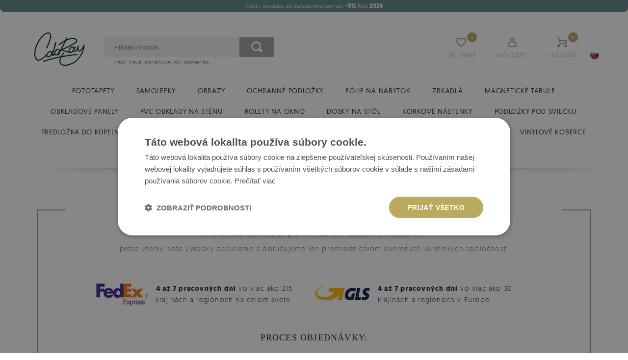

--- FILE ---
content_type: text/html; charset=utf-8
request_url: https://coloray.sk/pre-zakaznikov/odosielanie
body_size: 18125
content:
<!DOCTYPE html><html lang="SK"> <head><script>(function(w,i,g){w[g]=w[g]||[];if(typeof w[g].push=='function')w[g].push(i)})
(window,'GTM-WDP22R9','google_tags_first_party');</script><script>(function(w,d,s,l){w[l]=w[l]||[];(function(){w[l].push(arguments);})('set', 'developer_id.dYzg1YT', true);
		w[l].push({'gtm.start':new Date().getTime(),event:'gtm.js'});var f=d.getElementsByTagName(s)[0],
		j=d.createElement(s);j.async=true;j.src='/kfui/';
		f.parentNode.insertBefore(j,f);
		})(window,document,'script','dataLayer');</script> <meta charset="utf-8" /><link rel="icon" type="image/png" href="/img/favicon.png" /><link rel="canonical" href="https://coloray.sk/pre-zakaznikov/odosielanie"/><title>Odosielanie</title><meta name="viewport" content="width=device-width, initial-scale=1.0" /><meta name="keywords" content="" /><meta name="description" content="" /><meta property="og:url" content="https://coloray.sk/pre-zakaznikov/odosielanie" /><meta property="og:type" content="website" /><meta property="og:title" content="Odosielanie" /><meta property="og:description" content="" /> <meta name="google-signin-client_id" content="410556239717-sk2j74e22uehrma6m9at9t6vuqdrq5ot.apps.googleusercontent.com"/><link rel="preload" href="/fonts/geomanist/Geomanist-Medium-Webfont/geomanist-medium-webfont.woff2" as="font" crossorigin="anonymous"><link rel="preload" href="/fonts/geomanist/Geomanist-Bold-Webfont/geomanist-bold-webfont.woff2" as="font" crossorigin="anonymous"><link rel="preload" href="/fonts/geomanist/Geomanist-Light-Webfont/geomanist-light-webfont.woff2" as="font" crossorigin="anonymous"><link rel="preload" href="/fonts/TheSecret-Regular.otf" as="font" crossorigin="anonymous"><link href="/css/fonts.css" rel="preload" as="style" onload="this.rel='stylesheet'"><link href="/css/style.min.css?v=1769391792" rel="stylesheet" type="text/css"/><script> dlApi = { cmd: [] };</script><script src="/media/js/lazysizes.js" async=""></script><script>var jsIdx = 0;
var loadJsScript = function(url,callback){ if (url == null) return;
var ga = document.createElement('script'); ga.type = 'text/javascript'; ga.async = true;ga.src = url;
if (callback != null) {ga.onload = callback;}
var s = document.getElementsByTagName('script')[0]; s.parentNode.insertBefore(ga, s);
};
var loadCssScript = function(url,callback){ if (url == null) return;
var ga = document.createElement('link'); ga.type = 'text/css'; ga.async = true;ga.href = url;ga.rel = 'stylesheet';
if (callback != null) {ga.onload = callback;}
var s = document.getElementsByTagName('body')[0]; s.parentNode.insertBefore(ga, s);
};
var loadJsScripts = function(tab,callback){
loadJsScript(tab[jsIdx],function(){jsIdx++;if (jsIdx < tab.length) {loadJsScripts(tab,callback);} else {callback();}});
};
var BASE_URL = '/';
var RECAPTCHA = '6Le3mY4bAAAAAN4EiUEYmvJuWET5S6OiM7Ui-emS';
var Currency = {sign : '€', vat : 20, code : 'EUR', round : 0, type : 'gross',ex : 1};
var photosList = {};
var dataLayer = [];
var WORDS = { 1: 'Označte požadované súhlasy', 2: 'Zadajte zľavový kód', 3: 'Nesprávny zľavový kód', 4: 'načítanie zľavového kódu', 5: 'Zľavový kód bol prijatý', 6: 'Žiadne možnosti dopravy do vašej krajiny', 7: 'Nesprávny počet kusov výrobku', 8: 'Nesprávne rozmery výrobku. Upravte rozmery a skúste to znova', 9: 'Druh:', 10: 'Vyberte druh', 11: 'Druh:', 12 : 'Rozmery výrobky sú príliš veľké vzhľadom na rozlíšenie fotografie', 13 : 'Šírka tlače nesmie byť menšia ako', 14 : 'Dĺžka tlače nesmie byť menšia ako', 15 : 'Šírka tlače nesmie byť väčšia ako', 16 : 'Dĺžka tlače nesmie byť väčšia ako', 17 : 'Rozmery musia byť zaokrúhlené na', 18 : 'otočiť rozmery', 19 : 'pridať ďalší rozmer', 20 : 'Formát:', 21 : 'Ako ich zmerať?', 22 : 'Zachovať celú snímku', 23 : 'Odstrániť', 24 : 'Chyba pri zaslaní súboru', 25 : 'Súbor bol odoslaný', 26 : 'Chyba pri odstránení fotografie', 27 : 'Správne doplňte formulár', 28 : 'Počkajte, prosím...', 29 : 'Povinné pole', 30 : 'Pole je príliš krátke', 31 : 'Pole je príliš dlhé', 32 : 'Toto nie je platná e-mailová adresa', 33 : 'Použiť rozmer', 34 : 'Formát', 35 : 'časť', 36 : 'zmeniť menu',
};</script><script>var user_id = "";
dataLayer.push({'user_id': user_id });</script><!-- Google Tag Manager --><script>(function(w,d,s,l,i){w[l]=w[l]||[];w[l].push({'gtm.start':
new Date().getTime(),event:'gtm.js'});var f=d.getElementsByTagName(s)[0],
j=d.createElement(s),dl=l!='dataLayer'?'&l='+l:'';j.async=true;j.src=
'https://www.googletagmanager.com/gtm.js?id='+i+dl;f.parentNode.insertBefore(j,f);
})(window,document,'script','dataLayer','GTM-WDP22R9');</script><!-- End Google Tag Manager --> </head> <body> <!-- Google Tag Manager (noscript) --><noscript><iframe src="https://www.googletagmanager.com/ns.html?id=GTM-WDP22R9" height="0" width="0" style="display:none;visibility:hidden"></iframe></noscript><!-- End Google Tag Manager (noscript) --> <div id="header"> <div class="container bg clear promo-bar-container"> <div class="top-bar"> <div class="promo-bar"><p style="text-align: center;">V&scaron;etky produkty zo &scaron;tandardnej ponuky <strong>-5%</strong> K&oacute;d:<strong>&nbsp;2026</strong></p></div> </div></div><div class="container"> <div class="head clear"> <div class="head-icons"> <div class="head-icon search-icon"> <span>Vyhľadávanie</span> </div> <div class="head-icon favourite-icon js-link" data-link="/favourites"> <span>Obľúbené</span> <small id="favourite-count">0</small> </div> <div class="head-icon login-icon js-link" data-link="/user/login" title="Váš účet"> <span> Môj účet</span> </div> <div class="head-icon cart-icon js-link" data-link="/order" title="váš košík"> <span>Váš košík</span> <small id="cart-count">0</small> </div> <div class="head-icon menu-icon"> <span>Ponuka</span> </div> <div class="lang-box flag-box"> <div class="lang flag"style="background-image: url('/media/adm/flags/sk.svg')"></div> <div class="langs flags"> <a class="lang-item flag flag-item" href="https://coloraydecor.com"style="background-image: url('/media/adm/flags/us.svg')"></a> <a class="lang-item flag flag-item" href="https://coloray.pl"style="background-image: url('/media/adm/flags/pl.svg')"></a> <a class="lang-item flag flag-item" href="https://coloray.co.uk"style="background-image: url('/media/adm/flags/gb.svg')"></a> <a class="lang-item flag flag-item" href="https://coloray.cz"style="background-image: url('/media/adm/flags/cz.svg')"></a> <a class="lang-item flag flag-item" href="https://coloray.sk"style="background-image: url('/media/adm/flags/sk.svg')"></a> <a class="lang-item flag flag-item" href="https://coloray.hu"style="background-image: url('/media/adm/flags/hu.svg')"></a> <a class="lang-item flag flag-item" href="https://coloray.ro"style="background-image: url('/media/adm/flags/ro.svg')"></a> <a class="lang-item flag flag-item" href="https://coloraydekor.de"style="background-image: url('/media/adm/flags/de.svg')"></a> <a class="lang-item flag flag-item" href="https://coloray.fr"style="background-image: url('/media/adm/flags/fr.svg')"></a> <a class="lang-item flag flag-item" href="https://coloray.nl"style="background-image: url('/media/adm/flags/nl.svg')"></a> </div> </div> </div> <a href="/" class="logo" title="Prejsť na hlavnú stránku"><img src="/img/logo.png"/></a> <div class="search-box"> <div class="search-area"> <input type="text" class="search-txt" placeholder="Hľadať výrobok..." value=""/> <div class="search-tags"></div> <div class="search-btn"></div> </div> <div class="search-sample"> napr. <a href="/search?q=Havaj">Havaj</a>, <a href="/search?q=banánové+listy">banánové listy</a>, <a href="/search?q=plameniak">plameniak</a> </div> </div> </div> </div> <div id="menu"> <div id="menu-close"></div> <div class="container"> <div id="menu-content"> <div class="menu-items clear"> <div class="mn-main-sub" id="mn-main-sub-436" style="" > <div class="menu-col" style=""> <a class="menu-title" href="/sklenene-obrazy/reprodukcia" title="REPRODUKCIA">REPRODUKCIA</a> <a href="/sklenene-obrazy/claude-monet" class="sub-item">Claude Monet</a> <a href="/sklenene-obrazy/banksy" class="sub-item">Banksy</a> <a href="/sklenene-obrazy/van-gogh" class="sub-item">Van Gogh</a> <a href="/sklenene-obrazy/henri-matisse" class="sub-item">Henri Matisse</a> <a href="/sklenene-obrazy/vasilij-kandinskij" class="sub-item">Vasilij Kandinskij</a> <a href="/sklenene-obrazy/reprodukcia" class="more">viac &gt;</a> </div> <div class="menu-col" style=""> <a class="menu-title" href="/sklenene-obrazy/krajiny" title="KRAJINY">KRAJINY</a> <a href="/sklenene-obrazy/hory" class="sub-item">Hory</a> <a href="/sklenene-obrazy/rieky" class="sub-item">Rieky</a> <a href="/sklenene-obrazy/lesy" class="sub-item">Lesy</a> <a href="/sklenene-obrazy/luky" class="sub-item">Polia a lúky</a> <a href="/sklenene-obrazy/more" class="sub-item">More</a> <a href="/sklenene-obrazy/krajiny" class="more">viac &gt;</a> </div> <div class="menu-col" style=""> <a class="menu-title" href="/sklenene-obrazy/priroda" title="PRÍRODA">PRÍRODA</a> <a href="/sklenene-obrazy/botanicke" class="sub-item">Botanické</a> <a href="/sklenene-obrazy/kvety" class="sub-item">Kvety</a> <a href="/sklenene-obrazy/oblaky" class="sub-item">Oblaky</a> <a href="/sklenene-obrazy/ovocie" class="sub-item">Ovocie</a> <a href="/sklenene-obrazy/stromy" class="sub-item">Stromy</a> <a href="/sklenene-obrazy/priroda" class="more">viac &gt;</a> </div> <div class="menu-col" style=""> <a class="menu-title" href="/sklenene-obrazy/ludia" title="ĽUDIA">ĽUDIA</a> <a href="/sklenene-obrazy/portrety" class="sub-item">Portréty</a> <a href="/sklenene-obrazy/akty" class="sub-item">Akty</a> </div> <div class="menu-col" style=""> <a class="menu-title" href="/sklenene-obrazy/zvierata" title="ZVIERATÁ">ZVIERATÁ</a> <a href="/sklenene-obrazy/vtaky" class="sub-item">Vtáky</a> <a href="/sklenene-obrazy/ryby" class="sub-item">Ryby</a> <a href="/sklenene-obrazy/divoke-zvierata" class="sub-item">Divoké zvieratá</a> <a href="/sklenene-obrazy/kone" class="sub-item">Kone</a> <a href="/sklenene-obrazy/psy" class="sub-item">Psy</a> <a href="/sklenene-obrazy/zvierata" class="more">viac &gt;</a> </div> <div class="menu-tile-wrapper tiles-8"> </div> <div class="mn-line"></div> <div class="menu-bottom"> <div class="menu-line-col"> <a class="menu-title" href="/sklenene-obrazy/styl" title="ŠTÝL">ŠTÝL</a> </div><div class="menu-line-col"> <a class="menu-title" href="/sklenene-obrazy/umiestnenie" title="UMIESTNENIE">UMIESTNENIE</a> </div> </div> </div> </div> <div class="mn-main "> <a class="mn-item-main mn-arr" href="/fototapety" title="Fototapety"> Fototapety </a> <div class="mn-main-sub" id="mn-main-sub-233" style="text-align:left;" > <div class="menu-col" style="text-align:left;"> <a class="menu-title" href="/fototapety/kvety" title="Kvety">Kvety</a> <a href="/fototapety/ruze" class="sub-item">Ruže</a> <a href="/fototapety/magnolie" class="sub-item">Magnólie</a> <a href="/fototapety/pivonky" class="sub-item">Pivonky</a> <a href="/fototapety/tulipany" class="sub-item">Tulipány</a> <a href="/fototapety/vlcie-maky" class="sub-item">Vlčie maky</a> <a href="/fototapety/kvety" class="more">viac &gt;</a> </div> <div class="menu-col" style="text-align:left;"> <a class="menu-title" href="/fototapety/zvierata" title="Zvieratá">Zvieratá</a> <a href="/fototapety/kraliky" class="sub-item">Králiky</a> <a href="/fototapety/macky" class="sub-item">Mačky</a> <a href="/fototapety/papagaje" class="sub-item">Papagáje</a> <a href="/fototapety/plameniaky" class="sub-item">Plameniaky</a> <a href="/fototapety/slony" class="sub-item">Slony</a> <a href="/fototapety/zvierata" class="more">viac &gt;</a> </div> <div class="menu-col" style="text-align:left;"> <a class="menu-title" href="/fototapety/vzory" title="Vzory">Vzory</a> <a href="/fototapety/bodky" class="sub-item">Bodky</a> <a href="/fototapety/klukate-ciary" class="sub-item">Kľukaté čiary</a> <a href="/fototapety/mriezka" class="sub-item">Mriežka</a> <a href="/fototapety/pruhy" class="sub-item">Pruhy</a> <a href="/fototapety/srdce" class="sub-item">Srdce</a> <a href="/fototapety/vzory" class="more">viac &gt;</a> </div> <div class="menu-col" style="text-align:left;"> <a class="menu-title" href="/fototapety/tropicke" title="Tropické">Tropické</a> <a href="/fototapety/dzungla" class="sub-item">Džungľa</a> <a href="/fototapety/listie" class="sub-item">Lístie</a> <a href="/fototapety/monstera" class="sub-item">Monstera</a> <a href="/fototapety/palmy" class="sub-item">Palmy</a> <a href="/fototapety/bananovnik" class="sub-item">Banánovník</a> <a href="/fototapety/tropicke" class="more">viac &gt;</a> </div> <div class="menu-col" style="text-align:left;"> <a class="menu-title" href="/fototapety/priroda" title="Príroda">Príroda</a> <a href="/fototapety/ananasy" class="sub-item">Ananásy</a> <a href="/fototapety/citrony" class="sub-item">Citróny</a> <a href="/fototapety/hory" class="sub-item">Hory</a> <a href="/fototapety/les" class="sub-item">Les</a> <a href="/fototapety/oblaky" class="sub-item">Oblaky</a> <a href="/fototapety/priroda" class="more">viac &gt;</a> </div> <div class="menu-col" style="text-align:left;"> <a class="menu-title" href="/fototapety/akvarely" title="Akvarely">Akvarely</a> <a href="/fototapety/ombre" class="sub-item">Ombré</a> <a href="/fototapety/pastelove" class="sub-item">Pastelové</a> <a href="/fototapety/abstrakcia" class="sub-item">Abstrakcia</a> </div> <div class="menu-col" style="text-align:left;"> <a class="menu-title" href="/fototapety/vintage" title="Vintage">Vintage</a> <a href="/fototapety/japonske" class="sub-item">Japonské</a> <a href="/fototapety/mramor" class="sub-item">Mramor</a> </div> <div class="menu-col" style="text-align:left;"> <a class="menu-title" href="/fototapety/ciernobiele" title="Čiernobiele">Čiernobiele</a> </div> <div class="menu-tile-wrapper tiles-8"> </div> <div class="mn-line"></div> <div class="menu-bottom"> <div class="menu-line-col"> <a class="menu-title" href="/fototapety/umiestnenie" title="Umiestnenie">Umiestnenie</a> </div><div class="menu-line-col"> <a class="menu-title" href="/fototapety/fototapety-trendy" title="Fototapety – trendy 2023">Fototapety – trendy 2023</a> </div><div class="menu-line-col"> <a class="menu-title" href="/fototapety/najpredavanejsi" title="Najpredávanejší">Najpredávanejší</a> </div> </div> </div> </div> <div class="mn-main "> <a class="mn-item-main mn-arr" href="/samolepky" title="Samolepky"> Samolepky </a> <div class="mn-main-sub" id="mn-main-sub-208" style="text-align:left;" > <div class="menu-col" style="text-align:left;"> <a class="menu-title" href="/samolepky/samolepky-na-nabytok-ikea" title="Samolepky na nábytok IKEA">Samolepky na nábytok IKEA</a> <a href="/samolepky/kallax" class="sub-item">Kallax</a> <a href="/samolepky/duktig" class="sub-item">Duktig</a> <a href="/samolepky/kura-bed" class="sub-item">Kura Bed</a> <a href="/samolepky/malm" class="sub-item">Malm</a> </div> <div class="menu-col" style="text-align:left;"> <a class="menu-title" href="/samolepky/samolepky-na-schody" title="Samolepky na schody">Samolepky na schody</a> <a href="/samolepky/samolepky-na-schody/akvarely" class="sub-item">Akvarely</a> <a href="/samolepky/samolepky-na-schody/ciernobiele" class="sub-item">Čiernobiele</a> <a href="/samolepky/samolepky-na-schody/kvety" class="sub-item">Kvety</a> <a href="/samolepky/samolepky-na-schody/mandala" class="sub-item">Mandala</a> <a href="/samolepky/samolepky-na-schody/skandinavsky-styl" class="sub-item">Škandinávsky štýl</a> </div> <div class="menu-col" style="text-align:left;"> <a class="menu-title" href="/samolepky/samolepky-na-obklady" title="Samolepky na obklady">Samolepky na obklady</a> <a href="/samolepky/kvety" class="sub-item">Kvety</a> <a href="/samolepky/europa" class="sub-item">Európa</a> <a href="/samolepky/india" class="sub-item">India</a> <a href="/samolepky/maroko" class="sub-item">Maroko</a> <a href="/samolepky/mexiko" class="sub-item">Mexiko</a> <a href="/samolepky/samolepky-na-obklady" class="more">viac &gt;</a> </div> <div class="menu-col" style="text-align:left;"> <a class="menu-title" href="/samolepky/samolepky-na-stenu" title="Samolepky na stenu">Samolepky na stenu</a> <a href="/samolepky/samolepky-na-stenu/hory" class="sub-item">Hory</a> <a href="/samolepky/samolepky-na-stenu/akvarely" class="sub-item">Akvarely</a> <a href="/samolepky/samolepky-na-stenu/domy" class="sub-item">Domy</a> <a href="/samolepky/samolepky-na-stenu/fantastics" class="sub-item">Fantastics</a> <a href="/samolepky/samolepky-na-stenu/geometricke" class="sub-item">Geometrické</a> <a href="/samolepky/samolepky-na-stenu" class="more">viac &gt;</a> </div> <div class="menu-tile-wrapper tiles-8"> </div> <div class="mn-line"></div> <div class="menu-bottom"> <div class="menu-line-col"> <a class="menu-title" href="/samolepky/umiestnenie" title="Umiestnenie">Umiestnenie</a> </div><div class="menu-line-col"> <a class="menu-title" href="/samolepky/najpredavanejsie" title="NAJPREDÁVANEJŠIE">NAJPREDÁVANEJŠIE</a> </div><div class="menu-line-col"> <a class="menu-title" href="/samolepky/samolepky-trendy-2021" title="SAMOLEPKY – TRENDY">SAMOLEPKY – TRENDY</a> </div> </div> </div> </div> <div class="mn-main "> <a class="mn-item-main mn-arr" href="/obrazy" title="Obrazy"> Obrazy </a> <div class="mn-main-sub" id="mn-main-sub-429" style="text-align:left;" > <div class="menu-col" style="text-align:left;"> <a class="menu-title" href="/obrazy/zvierata" title="ZVIERATÁ">ZVIERATÁ</a> <a href="/obrazy/vtaky" class="sub-item">Vtáky</a> <a href="/obrazy/ryby" class="sub-item">Ryby</a> <a href="/obrazy/divoke-zvierata" class="sub-item">Divoké zvieratá</a> <a href="/obrazy/kone" class="sub-item">Kone</a> <a href="/obrazy/psy" class="sub-item">Psy</a> <a href="/obrazy/zvierata" class="more">viac &gt;</a> </div> <div class="menu-col" style="text-align:left;"> <a class="menu-title" href="/obrazy/reprodukcia" title="REPRODUKCIA">REPRODUKCIA</a> <a href="/obrazy/banksy" class="sub-item">Banksy</a> <a href="/obrazy/claude-monet" class="sub-item">Claude Monet</a> <a href="/obrazy/van-gogh" class="sub-item">Van Gogh</a> <a href="/obrazy/henri-matisse" class="sub-item">Henri Matisse</a> <a href="/obrazy/vasilij-kandinskij" class="sub-item">Vasilij Kandinskij</a> <a href="/obrazy/reprodukcia" class="more">viac &gt;</a> </div> <div class="menu-col" style="text-align:left;"> <a class="menu-title" href="/obrazy/krajiny" title="KRAJINY">KRAJINY</a> <a href="/obrazy/hory" class="sub-item">Hory</a> <a href="/obrazy/rieky" class="sub-item">Rieky</a> <a href="/obrazy/lesy" class="sub-item">Lesy</a> <a href="/obrazy/polia-luky" class="sub-item">Polia a lúky</a> <a href="/obrazy/more" class="sub-item">More</a> <a href="/obrazy/krajiny" class="more">viac &gt;</a> </div> <div class="menu-col" style="text-align:left;"> <a class="menu-title" href="/obrazy/priroda" title="PRÍRODA">PRÍRODA</a> <a href="/obrazy/kvety" class="sub-item">Kvety</a> <a href="/obrazy/tropicke" class="sub-item">Tropické</a> <a href="/obrazy/stromy" class="sub-item">Stromy</a> <a href="/obrazy/ovocie" class="sub-item">Ovocie</a> <a href="/obrazy/oblaky" class="sub-item">Oblaky</a> <a href="/obrazy/priroda" class="more">viac &gt;</a> </div> <div class="menu-col" style="text-align:left;"> <a class="menu-title" href="/obrazy/ludia" title="ĽUDIA">ĽUDIA</a> <a href="/obrazy/portrety" class="sub-item">Portréty</a> <a href="/obrazy/akty" class="sub-item">Akty</a> </div><div class="menu-col" style="text-align:left;" ><div class="menu-title" style="color: rgb(160 160 160)" title="ŠTÝL">ŠTÝL</div> <a href="/obrazy/japonske" class="sub-item">Japonské</a> <a href="/obrazy/street-art" class="sub-item">Street Art</a> <a href="/obrazy/abstrakcia" class="sub-item">Abstrakcia</a> <a href="/obrazy/pop-art" class="sub-item">Pop Art</a> <a href="/obrazy/ciernobiele" class="sub-item">Čiernobiele</a> <a href="/obrazy" class="more">viac &gt;</a> </div><div class="menu-col" style="text-align:left;" ><div class="menu-title" style="color: rgb(160 160 160)" title="UMIESTNENIE">UMIESTNENIE</div> <a href="/obrazy/obyvacka" class="sub-item">Obývačka</a> <a href="/obrazy/kancelaria" class="sub-item">Kancelária</a> <a href="/obrazy/kupelna" class="sub-item">Kúpeľňa</a> <a href="/obrazy/spalna" class="sub-item">Spálňa</a> <a href="/obrazy/kuchyna" class="sub-item">Kuchyňa</a> <a href="/obrazy" class="more">viac &gt;</a> </div> <div class="menu-tile-wrapper tiles-8"> <a class="menu-tile" href="/obrazy/kvety" title="Kvety"> <img data-src="/resources/photos/f8/canvas-kwiaty_1593_s.jpg" alt=""> <div class="tile-text"> Kvety </div> </a> </div> <div class="mn-line"></div> <div class="menu-bottom"> <div class="menu-line-col"> <a class="menu-title" href="/sklenene-obrazy" title="Sklenené obrazy">Sklenené obrazy</a> </div> </div> </div> </div> <div class="mn-main "> <a class="mn-item-main mn-arr" href="/ochranne-podlozky" title="Ochranné podložky"> Ochranné podložky </a> <div class="mn-main-sub" id="mn-main-sub-563" style="text-align:left;" > <div class="menu-col" style="text-align:left;"> <a class="menu-title" href="/stolove-podlozky" title="Stolové podložky">Stolové podložky</a> <a href="/stolove-podlozky/krajinky" class="sub-item">Krajinky</a> <a href="/stolove-podlozky/abstrakcie" class="sub-item">Abstrakcie</a> <a href="/stolove-podlozky/etnicke" class="sub-item">Etnické</a> <a href="/stolove-podlozky/geometricke-vzory" class="sub-item">Geometrické vzory</a> <a href="/stolove-podlozky/priroda" class="sub-item">Príroda</a> <a href="/stolove-podlozky" class="more">viac &gt;</a> </div> <div class="menu-col" style="text-align:left;"> <a class="menu-title" href="/podlozky-pod-stolicky" title="Podložky pod stoličky">Podložky pod stoličky</a> <a href="/podlozky-pod-stolicky/krajinky" class="sub-item">Krajinky</a> <a href="/podlozky-pod-stolicky/kozmos" class="sub-item">Vesmír</a> <a href="/podlozky-pod-stolicky/abstrakcie" class="sub-item">Abstrakcie</a> <a href="/podlozky-pod-stolicky/etnicky" class="sub-item">Etnický</a> <a href="/podlozky-pod-stolicky/geometricke-vzory" class="sub-item">Geometrické vzory</a> <a href="/podlozky-pod-stolicky" class="more">viac &gt;</a> </div> <div class="menu-tile-wrapper tiles-8"> <a class="menu-tile" href="/stolove-podlozky/krajinky" title="Krajinky"> <img data-src="/resources/photos/4d/podkladka-na-biurko-krajobrazy_2413_s.jpg" alt=""> <div class="tile-text"> Krajinky </div> </a> <a class="menu-tile" href="/podlozky-pod-stolicky/krajinky" title="Krajinky"> <img data-src="/resources/photos/cd/krajobrazy-optimized_2044_s.jpg" alt=""> <div class="tile-text"> Krajinky </div> </a> <a class="menu-tile" href="/podlozky-pod-stolicky/kozmos" title="Vesmír"> <img data-src="/resources/photos/b7/kosmos-optimized_2043_s.jpg" alt=""> <div class="tile-text"> Vesmír </div> </a> </div> <div class="mn-line"></div> <div class="menu-bottom"> <div class="menu-line-col"> <a class="menu-title" href="/ochranne-podlozky/priehladne-podlozky" title="Priehľadné podložky">Priehľadné podložky</a> </div><div class="menu-line-col"> <a class="menu-title" href="/podlozky-pod-stolicky?&hash=70" title="Obdĺžnikové podložky pod stoličky">Obdĺžnikové podložky pod stoličky</a> </div><div class="menu-line-col"> <a class="menu-title" href="/podlozky-pod-stolicky?&hash=69" title="Okrúhle podložky pod stoličku">Okrúhle podložky pod stoličku</a> </div> </div> </div> </div> <div class="mn-main "> <a class="mn-item-main mn-arr" href="/folie-tapety-na-nabytok" title="Fólie na nábytok"> Fólie na nábytok </a> <div class="mn-main-sub" id="mn-main-sub-561" style="text-align:left;" > <div class="menu-col" style="text-align:left;" ><div class="menu-title" style="color: rgb(160 160 160)" title="Kategórie">Kategórie</div> <a href="/folie-tapety-na-nabytok?hash=112" class="sub-item">Abstraktné</a> <a href="/folie-tapety-na-nabytok?hash=106" class="sub-item">Drevo</a> <a href="/folie-tapety-na-nabytok?hash=108" class="sub-item">Iné</a> <a href="/folie-tapety-na-nabytok?hash=111" class="sub-item">Jednofarebné</a> <a href="/folie-tapety-na-nabytok?hash=107" class="sub-item">Mramor</a> <a href="/folie-tapety-na-nabytok" class="more">viac &gt;</a> </div><div class="menu-col" style="text-align:left;" ><div class="menu-title" style="color: rgb(160 160 160)" title="Účel">Účel</div> <a href="/folie-na-nabytok/ucel/na-detsky-nabytok" class="sub-item">Na detský nábytok</a> <a href="/folie-na-nabytok/ucel/na-komodu" class="sub-item">Na komodu</a> <a href="/folie-na-nabytok/ucel/na-satnikovu-skrinu" class="sub-item">Na šatníkovú skriňu</a> <a href="/folie-na-nabytok/ucel/na-kuchynsky-nabytok" class="sub-item">Na kuchynský nábytok</a> <a href="/folie-na-nabytok/ucel/na-pisaci-stol" class="sub-item">Na písací stôl</a> <a href="/folie-tapety-na-nabytok" class="more">viac &gt;</a> </div> <div class="menu-tile-wrapper tiles-8"> <a class="menu-tile" href="/folie-na-nabytok/ucel/na-detsky-nabytok" title="Na detský nábytok"> <img data-src="/resources/photos/8a/okleina-komoda-2_2451_s.jpg" alt=""> <div class="tile-text"> Na detský nábytok </div> </a> <a class="menu-tile" href="/folie-na-nabytok/ucel/na-komodu" title="Na komodu"> <img data-src="/resources/photos/fd/okleina-komoda_2450_s.jpg" alt=""> <div class="tile-text"> Na komodu </div> </a> <a class="menu-tile" href="/folie-na-nabytok/ucel/na-satnikovu-skrinu" title="Na šatníkovú skriňu"> <img data-src="/resources/photos/73/okleina-szafa_2452_s.jpg" alt=""> <div class="tile-text"> Na šatníkovú skriňu </div> </a> </div> <div class="mn-line"></div> <div class="menu-bottom"> <div class="menu-line-col"> <a class="menu-title" href="/folie-tapety-na-nabytok?sort=bestsellers" title="Bestsellery">Bestsellery</a> </div> </div> </div> </div> <div class="mn-main "> <a class="mn-item-main mn-arr" href="/zrkadla" title="Zrkadlá"> Zrkadlá </a> <div class="mn-main-sub" id="mn-main-sub-605" style="text-align:left;" > <div class="menu-col" style="text-align:left;"> <a class="menu-title" href="/standardne-zrkadla" title="Štandardné zrkadlá">Štandardné zrkadlá</a> <a href="/nepravidelne-zrkadla" class="sub-item">Nepravidelné zrkadlá</a> <a href="/zrkadla-s-led-osvetlenim" class="sub-item">Zrkadlá s LED osvetlením</a> <a href="/obd-znikove-zrkadla" class="sub-item">Obdĺžnikové zrkadlá</a> <a href="/okruhle-zrkadla" class="sub-item">Okrúhle zrkadlá</a> <a href="/ovalne-zrkadla" class="sub-item">Oválne zrkadlá</a> <a href="/standardne-zrkadla" class="more">viac &gt;</a> </div> <div class="menu-col" style="text-align:left;"> <a class="menu-title" href="/zrkadla-s-potlacou" title="Zrkadla s potlačou">Zrkadla s potlačou</a> <a href="/zrkadla-z-potlacou/glamour" class="sub-item">Glamour</a> <a href="/zrkadla-z-potlacou/abstraktne" class="sub-item">Abstraktné</a> <a href="/zrkadla-z-potlacou/detske" class="sub-item">Detské</a> <a href="/zrkadla-z-potlacou/industrialne" class="sub-item">Industriálne</a> <a href="/zrkadla-z-potlacou/priroda" class="sub-item">Príroda</a> <a href="/zrkadla-s-potlacou" class="more">viac &gt;</a> </div> <div class="menu-tile-wrapper tiles-8"> <a class="menu-tile" href="/nepravidelne-zrkadla" title="Nepravidelné zrkadlá"> <img data-src="/resources/photos/ab/irregular-shaped-mirror-frameless_2128_s.jpg" alt=""> <div class="tile-text"> Nepravidelné zrkadlá </div> </a> <a class="menu-tile" href="/zrkadla-s-led-osvetlenim" title="Zrkadlá s LED osvetlením"> <img data-src="/resources/photos/2c/instagram-kwadrat-7_2115_s.jpg" alt=""> <div class="tile-text"> Zrkadlá s LED osvetlením </div> </a> <a class="menu-tile" href="/zrkadla-z-potlacou/glamour" title="Glamour"> <img data-src="/resources/photos/09/lustro-glamour_2414_s.jpg" alt=""> <div class="tile-text"> Glamour </div> </a> </div> <div class="mn-line"></div> <div class="menu-bottom"> <div class="menu-line-col"> <a class="menu-title" href="/zrkadla-s-potlacou?sort=popular" title="Obľúbené motívy pre tlačené zrkadlá">Obľúbené motívy pre tlačené zrkadlá</a> </div><div class="menu-line-col"> <a class="menu-title" href="/standardne-zrkadla?sort=bestsellers" title="Najpredávanejšie produkty">Najpredávanejšie produkty</a> </div> </div> </div> </div> <div class="mn-main "> <a class="mn-item-main mn-arr" href="/magneticke-tabule" title="Magnetické tabule"> Magnetické tabule </a> <div class="mn-main-sub" id="mn-main-sub-676" style="text-align:left;" > <div class="menu-col" style="text-align:left;"> <a class="menu-title" href="/magneticke-tabule-s-popisovacom" title="Tabule na kreslenie">Tabule na kreslenie</a> <a href="/tabule-na-kreslenie/mapa" class="sub-item">Mapa</a> <a href="/tabule-na-kreslenie/vozidla" class="sub-item">Vozidlá</a> <a href="/tabule-na-kreslenie/priroda" class="sub-item">Príroda</a> <a href="/tabule-na-kreslenie/kvety-a-rastliny" class="sub-item">Kvety a rastliny</a> <a href="/tabule-na-kreslenie/napisy" class="sub-item">Nápisy</a> <a href="/magneticke-tabule-s-popisovacom" class="more">viac &gt;</a> </div> <div class="menu-tile-wrapper tiles-8"> <a class="menu-tile" href="/tabule-na-kreslenie/kvety-a-rastliny" title="Kvety a rastliny"> <img data-src="/resources/photos/d8/magneticka-tabu-a-havajske-rastliny_2186_s.jpg" alt=""> <div class="tile-text"> Kvety a rastliny </div> </a> <a class="menu-tile" href="/tabule-na-kreslenie/napisy" title="Nápisy"> <img data-src="/resources/photos/b6/magneticka-tabu-a-pre-deti-outdoorove-dobrodruzstvo_2185_s.jpg" alt=""> <div class="tile-text"> Nápisy </div> </a> <a class="menu-tile" href="/tabule-na-kreslenie/zvierata" title="Zvieratá"> <img data-src="/resources/photos/c8/magneticka-tabu-a-pre-deti-slon-na-strome_2193_s.jpg" alt=""> <div class="tile-text"> Zvieratá </div> </a> </div> <div class="mn-line"></div> <div class="menu-bottom"> <div class="menu-line-col"> <a class="menu-title" href="/magneticke-tabule?sort=bestsellers" title="Bestsellery">Bestsellery</a> </div><div class="menu-line-col"> <a class="menu-title" href="/magneticke-tabule?sort=popular" title="Obľúbené témy">Obľúbené témy</a> </div> </div> </div> </div> <div class="mn-main "> <a class="mn-item-main mn-arr" href="/obkladove-panely" title="Obkladové panely "> Obkladové panely </a> <div class="mn-main-sub" id="mn-main-sub-721" style="text-align:left;" > <div class="menu-col" style="text-align:left;" ><div class="menu-title" style="color: rgb(160 160 160)" title="Kategórie">Kategórie</div> <a href="/obkladove-panely/jedlo-a-napoje" class="sub-item">Jedlo a nápoje</a> <a href="/obkladove-panely/napisy" class="sub-item">Nápisy</a> <a href="/obkladove-panely/textura" class="sub-item">Textúra</a> <a href="/obkladove-panely/priroda" class="sub-item">Príroda</a> <a href="/obkladove-panely/kvety-a-rastliny" class="sub-item">Kvety a rastliny</a> <a href="/obkladove-panely" class="more">viac &gt;</a> </div><div class="menu-col" style="text-align:left;" ><div class="menu-title" style="color: rgb(160 160 160)" title="Tvar">Tvar</div> <a href="/obkladove-panely-/tvar/obdlznikovy" class="sub-item">Obdĺžnikový</a> <a href="/obkladove-panely-/tvar/stvorec" class="sub-item">Štvorec</a> </div> <div class="menu-tile-wrapper tiles-8"> <a class="menu-tile" href="/obkladove-panely/jedlo-a-napoje" title="Jedlo a nápoje"> <img data-src="/resources/photos/66/jedzenie-panele_2215_s.jpg" alt=""> <div class="tile-text"> Jedlo a nápoje </div> </a> <a class="menu-tile" href="/obkladove-panely/napisy" title="Nápisy"> <img data-src="/resources/photos/e2/napisy-panele_2218_s.jpg" alt=""> <div class="tile-text"> Nápisy </div> </a> <a class="menu-tile" href="/obkladove-panely/textura" title="Textúra"> <img data-src="/resources/photos/d3/tekstury-panele_2225_s.jpg" alt=""> <div class="tile-text"> Textúra </div> </a> </div> <div class="mn-line"></div> <div class="menu-bottom"> <div class="menu-line-col"> <a class="menu-title" href="/obkladove-panely?sort=bestsellers" title="Bestsellery">Bestsellery</a> </div><div class="menu-line-col"> <a class="menu-title" href="/obkladove-panely?sort=popular" title="Obľúbené témy">Obľúbené témy</a> </div> </div> </div> </div> <div class="mn-main "> <a class="mn-item-main mn-arr" href="/pvc-obklady-na-stenu" title="PVC obklady na stěnu"> PVC obklady na stěnu </a> <div class="mn-main-sub" id="mn-main-sub-722" style="text-align:left;" > <div class="menu-col" style="" ><div class="menu-title" style="color: rgb(160 160 160)" title="Kategórie">Kategórie</div> <a href="/pvc-obklady-na-stenu/abstrakcia" class="sub-item">Abstrakcia</a> <a href="/pvc-obklady-na-stenu/jedlo-a-napoje" class="sub-item">Jedlo a nápoje</a> <a href="/pvc-obklady-na-stenu/napisy" class="sub-item">Nápisy</a> <a href="/pvc-obklady-na-stenu/textura" class="sub-item">Textúra</a> <a href="/pvc-obklady-na-stenu/priroda" class="sub-item">Príroda</a> <a href="/pvc-obklady-na-stenu" class="more">viac &gt;</a> </div> <div class="menu-tile-wrapper tiles-8"> <a class="menu-tile" href="/pvc-obklady-na-stenu/abstrakcia" title="Abstrakcia"> <img data-src="/resources/photos/fd/abstrakcja-kafle_2210_s.jpg" alt=""> <div class="tile-text"> Abstrakcia </div> </a> <a class="menu-tile" href="/pvc-obklady-na-stenu/jedlo-a-napoje" title="Jedlo a nápoje"> <img data-src="/resources/photos/62/jedzenie-kafle_2214_s.jpg" alt=""> <div class="tile-text"> Jedlo a nápoje </div> </a> <a class="menu-tile" href="/pvc-obklady-na-stenu/napisy" title="Nápisy"> <img data-src="/resources/photos/bf/napisy-kafle_2217_s.jpg" alt=""> <div class="tile-text"> Nápisy </div> </a> <a class="menu-tile" href="/pvc-obklady-na-stenu/textura" title="Textúra"> <img data-src="/resources/photos/50/tekstura-kafle_2224_s.jpg" alt=""> <div class="tile-text"> Textúra </div> </a> </div> <div class="mn-line"></div> <div class="menu-bottom"> <div class="menu-line-col"> <a class="menu-title" href="/pvc-obklady-na-stenu?sort=bestsellers" title="Bestsellery">Bestsellery</a> </div><div class="menu-line-col"> <a class="menu-title" href="/pvc-obklady-na-stenu?sort=popular" title="Obľúbené témy">Obľúbené témy</a> </div> </div> </div> </div> <div class="mn-main "> <a class="mn-item-main mn-arr" href="/rolety-na-okno" title="Rolety na okno"> Rolety na okno </a> <div class="mn-main-sub" id="mn-main-sub-626" style="text-align:left;" > <div class="menu-col" style="" ><div class="menu-title" style="color: rgb(160 160 160)" title="Motívy roliet">Motívy roliet</div> <a href="/rolety-na-okno/kozmos" class="sub-item">Kozmos</a> <a href="/rolety-na-okno/pre-deti" class="sub-item">Pre deti</a> <a href="/rolety-na-okno/umenie" class="sub-item">Umenie</a> <a href="/rolety-na-okno/zvierata" class="sub-item">Zvieratá</a> <a href="/rolety-na-okno/abstrakcie" class="sub-item">Abstrakcie</a> <a href="/rolety-na-okno" class="more">viac &gt;</a> </div> <div class="menu-tile-wrapper tiles-8"> <a class="menu-tile" href="/rolety-na-okno/kozmos" title="Kozmos"> <img data-src="/resources/photos/2e/kitchen-roller-blind-cosmos_2141_s.jpg" alt=""> <div class="tile-text"> Kozmos </div> </a> <a class="menu-tile" href="/rolety-na-okno/pre-deti" title="Pre deti"> <img data-src="/resources/photos/13/00012656_2144_s.jpg" alt=""> <div class="tile-text"> Pre deti </div> </a> <a class="menu-tile" href="/rolety-na-okno/umenie" title="Umenie"> <img data-src="/resources/photos/8a/00077833_2153_s.jpg" alt=""> <div class="tile-text"> Umenie </div> </a> <a class="menu-tile" href="/rolety-na-okno/zvierata" title="Zvieratá"> <img data-src="/resources/photos/54/roleta-okienna-wewnetrzna-lisy-i-rosliny_2148_s.jpg" alt=""> <div class="tile-text"> Zvieratá </div> </a> </div> <div class="mn-line"></div> <div class="menu-bottom"> <div class="menu-line-col"> <a class="menu-title" href="/rolety-na-okno?sort=newest" title="Novinky">Novinky</a> </div><div class="menu-line-col"> <a class="menu-title" href="/rolety-na-okno?sort=bestsellers" title="Bestsellery">Bestsellery</a> </div><div class="menu-line-col"> <a class="menu-title" href="/rolety-na-okno?sort=popular" title="Obľúbené témy">Obľúbené témy</a> </div> </div> </div> </div> <div class="mn-main "> <a class="mn-item-main mn-arr" href="/dosky-na-stol" title="Dosky na stôl"> Dosky na stôl </a> <div class="mn-main-sub" id="mn-main-sub-816" style="" > <div class="menu-col" style="" ><div class="menu-title" style="color: rgb(160 160 160)" title="Kategórie">Kategórie</div> <a href="/dosky-na-stol?hash=106" class="sub-item">Drevo</a> <a href="/dosky-na-stol?hash=107" class="sub-item">Mramor</a> <a href="/dosky-na-stol?hash=105" class="sub-item">Transparentné</a> <a href="/dosky-na-stol?hash=108" class="sub-item">Iné</a> </div><div class="menu-col" style="" ><div class="menu-title" style="color: rgb(160 160 160)" title="Tvar">Tvar</div> <a href="/dosky-na-stol/kruhovy" class="sub-item">Kruhový</a> <a href="/dosky-na-stol/obdlznikovy" class="sub-item">Obdĺžnikový</a> </div> <div class="menu-tile-wrapper tiles-8"> <a class="menu-tile" href="/dosky-na-stol/kruhovy" title="Kruhový"> <img data-src="/resources/photos/2b/okragle_2387_s.jpg" alt=""> <div class="tile-text"> Kruhový </div> </a> <a class="menu-tile" href="/dosky-na-stol/obdlznikovy" title="Obdĺžnikový"> <img data-src="/resources/photos/b3/prostokat_2388_s.jpg" alt=""> <div class="tile-text"> Obdĺžnikový </div> </a> </div> <div class="mn-line"></div> <div class="menu-bottom"> <div class="menu-line-col"> <a class="menu-title" href="/dosky-na-stol?sort=bestsellers" title="Bestseller">Bestseller</a> </div><div class="menu-line-col"> <a class="menu-title" href="/dosky-na-stol?sort=popular" title="Obľúbené témy">Obľúbené témy</a> </div> </div> </div> </div> <div class="mn-main "> <a class="mn-item-main mn-arr" href="/korkove-nastenky" title="Korkové nástenky"> Korkové nástenky </a> <div class="mn-main-sub" id="mn-main-sub-758" style="" > <div class="menu-col" style="" ><div class="menu-title" style="color: rgb(160 160 160)" title=" Variant rámu"> Variant rámu</div> <a href="/korkove-nastenky/-variant-ramu/biela" class="sub-item">Biela</a> <a href="/korkove-nastenky/-variant-ramu/cierna" class="sub-item">Čierna</a> </div> <div class="menu-tile-wrapper tiles-8"> <a class="menu-tile" href="/korkove-nastenky/-variant-ramu/biela" title="Biela"> <img data-src="/resources/photos/68/korek-bialy_2416_s.jpg" alt=""> <div class="tile-text"> Biela </div> </a> <a class="menu-tile" href="/korkove-nastenky/-variant-ramu/cierna" title="Čierna"> <img data-src="/resources/photos/1f/korek-czarny_2415_s.jpg" alt=""> <div class="tile-text"> Čierna </div> </a> </div> <div class="mn-line"></div> <div class="menu-bottom"> </div> </div> </div> <div class="mn-main "> <a class="mn-item-main mn-arr" href="/podlozky-pod-sviecku" title="Podložky pod sviečku"> Podložky pod sviečku </a> <div class="mn-main-sub" id="mn-main-sub-760" style="" > <div class="menu-col" style="" ><div class="menu-title" style="color: rgb(160 160 160)" title="Kategórie">Kategórie</div> <a href="/podlozky-pod-sviecku?hash=112" class="sub-item">Abstraktné</a> <a href="/podlozky-pod-sviecku?hash=108" class="sub-item">Iné</a> <a href="/podlozky-pod-sviecku?hash=114" class="sub-item">Kvety a rastliny</a> <a href="/podlozky-pod-sviecku?hash=110" class="sub-item">Príroda</a> <a href="/podlozky-pod-sviecku?hash=105" class="sub-item">Transparentné</a> </div><div class="menu-col" style="" ><div class="menu-title" style="color: rgb(160 160 160)" title="Tvar">Tvar</div> <a href="/podlozky-pod-sviecku/obdlznikove" class="sub-item">Obdĺžnikové</a> <a href="/podlozky-pod-sviecku/okruhle" class="sub-item">Okrúhle</a> </div> <div class="menu-tile-wrapper tiles-8"> <a class="menu-tile" href="/podlozky-pod-sviecku/obdlznikove" title="Obdĺžnikové"> <img data-src="/resources/photos/30/010010800040000260258_2482_s.jpg" alt=""> <div class="tile-text"> Obdĺžnikové </div> </a> <a class="menu-tile" href="/podlozky-pod-sviecku/okruhle" title="Okrúhle"> <img data-src="/resources/photos/d5/010010800050000260258_2481_s.jpg" alt=""> <div class="tile-text"> Okrúhle </div> </a> </div> <div class="mn-line"></div> <div class="menu-bottom"> <div class="menu-line-col"> <a class="menu-title" href="/podlozky-pod-sviecku?sort=bestsellers" title="Bestsellery">Bestsellery</a> </div><div class="menu-line-col"> <a class="menu-title" href="/podlozky-pod-sviecku?sort=popular" title="Obľúbené témy">Obľúbené témy</a> </div> </div> </div> </div> <div class="mn-main "> <a class="mn-item-main mn-arr" href="/predlozky-do-kupelne" title="Predložka do kúpelne"> Predložka do kúpelne </a> <div class="mn-main-sub" id="mn-main-sub-747" style="" > <div class="menu-col" style="" ><div class="menu-title" style="color: rgb(160 160 160)" title="Kategórie">Kategórie</div> <a href="/predlozky-do-kupelne/abstrakty" class="sub-item">Abstrakty</a> <a href="/predlozky-do-kupelne/kvety-a-rastliny" class="sub-item">Kvety a rastliny</a> <a href="/predlozky-do-kupelne/napisy" class="sub-item">Nápisy</a> <a href="/predlozky-do-kupelne/vzory" class="sub-item">Vzory</a> <a href="/predlozky-do-kupelne/krajiny" class="sub-item">Krajiny</a> <a href="/predlozky-do-kupelne" class="more">viac &gt;</a> </div> <div class="menu-tile-wrapper tiles-8"> <a class="menu-tile" href="/predlozky-do-kupelne/abstrakty" title="Abstrakty"> <img data-src="/resources/photos/fe/dywan-1-abstrakcja_2417_s.jpg" alt=""> <div class="tile-text"> Abstrakty </div> </a> <a class="menu-tile" href="/predlozky-do-kupelne/kvety-a-rastliny" title="Kvety a rastliny"> <img data-src="/resources/photos/2d/dywaniki-kwiaty_2418_s.jpg" alt=""> <div class="tile-text"> Kvety a rastliny </div> </a> <a class="menu-tile" href="/predlozky-do-kupelne/napisy" title="Nápisy"> <img data-src="/resources/photos/23/dywaniki-napisy_2420_s.jpg" alt=""> <div class="tile-text"> Nápisy </div> </a> <a class="menu-tile" href="/predlozky-do-kupelne/vzory" title="Vzory"> <img data-src="/resources/photos/5a/dywaniki-wzory_2419_s.jpg" alt=""> <div class="tile-text"> Vzory </div> </a> </div> <div class="mn-line"></div> <div class="menu-bottom"> <div class="menu-line-col"> <a class="menu-title" href="/predlozky-do-kupelne?sort=bestsellers" title="Bestsellery">Bestsellery</a> </div><div class="menu-line-col"> <a class="menu-title" href="/predlozky-do-kupelne?sort=popular" title="Obľúbené témy">Obľúbené témy</a> </div> </div> </div> </div> <div class="mn-main "> <a class="mn-item-main mn-arr" href="/podlozky-pod-krby" title="Podložky pod krby"> Podložky pod krby </a> <div class="mn-main-sub" id="mn-main-sub-761" style="" > <div class="menu-col" style="" ><div class="menu-title" style="color: rgb(160 160 160)" title="Kategórie">Kategórie</div> <a href="/podlozky-pod-krby/abstraktne" class="sub-item">Abstraktné</a> <a href="/podlozky-pod-krby/kvety-a-rastliny" class="sub-item">Kvety a rastliny</a> <a href="/podlozky-pod-krby/textury" class="sub-item">Textúry</a> <a href="/podlozky-pod-krby/vzory" class="sub-item">Vzory</a> <a href="/podlozky-pod-krby/priehladne" class="sub-item">Priehľadné</a> </div><div class="menu-col" style="" ><div class="menu-title" style="color: rgb(160 160 160)" title="Tvar">Tvar</div> <a href="/podlozky-pod-krby?hash=69" class="sub-item">Okrúhly</a> <a href="/podlozky-pod-krby?hash=104" class="sub-item">Polooválne</a> <a href="/podlozky-pod-krby?hash=103" class="sub-item">Štvrtina</a> <a href="/podlozky-pod-krby?hash=70" class="sub-item">Obdĺžnikový</a> </div> <div class="menu-tile-wrapper tiles-8"> <a class="menu-tile" href="/podlozky-pod-krby?hash=69" title="Okrúhly"> <img data-src="/resources/photos/8d/010010780130000020220_2421_s.jpg" alt=""> <div class="tile-text"> Okrúhly </div> </a> <a class="menu-tile" href="/podlozky-pod-krby?hash=104" title="Polooválne"> <img data-src="/resources/photos/04/010010780060000012237_2424_s.jpg" alt=""> <div class="tile-text"> Polooválne </div> </a> <a class="menu-tile" href="/podlozky-pod-krby?hash=103" title="Štvrtina"> <img data-src="/resources/photos/e2/010010780070000003124_2423_s.jpg" alt=""> <div class="tile-text"> Štvrtina </div> </a> </div> <div class="mn-line"></div> <div class="menu-bottom"> <div class="menu-line-col"> <a class="menu-title" href="/podlozky-pod-krby?sort=bestsellers" title="Bestsellery">Bestsellery</a> </div><div class="menu-line-col"> <a class="menu-title" href="/podlozky-pod-krby?sort=popular" title="Obľúbené témy">Obľúbené témy</a> </div> </div> </div> </div> <div class="mn-main "> <a class="mn-item-main mn-arr" href="/fotoramy" title="Fotorámy"> Fotorámy </a> <div class="mn-main-sub" id="mn-main-sub-757" style="" > <div class="menu-col" style="" ><div class="menu-title" style="color: rgb(160 160 160)" title=" Farba"> Farba</div> <a href="/fotoramy/-farba/biele-ramy" class="sub-item">Biele rámy</a> <a href="/fotoramy/-farba/cierne-ramy" class="sub-item">Čierne rámy</a> <a href="/fotoramy/-farba/strieborne-ramy" class="sub-item">Strieborné rámy</a> <a href="/fotoramy/-farba/zlate-ramy" class="sub-item">Zlaté rámy</a> </div> <div class="menu-tile-wrapper tiles-8"> <a class="menu-tile" href="/fotoramy/-farba/biele-ramy" title="Biele rámy"> <img data-src="/resources/photos/50/min-white_2428_s.jpg" alt=""> <div class="tile-text"> Biele rámy </div> </a> <a class="menu-tile" href="/fotoramy/-farba/cierne-ramy" title="Čierne rámy"> <img data-src="/resources/photos/23/min-black_2427_s.jpg" alt=""> <div class="tile-text"> Čierne rámy </div> </a> <a class="menu-tile" href="/fotoramy/-farba/strieborne-ramy" title="Strieborné rámy"> <img data-src="/resources/photos/31/min-silver_2426_s.jpg" alt=""> <div class="tile-text"> Strieborné rámy </div> </a> <a class="menu-tile" href="/fotoramy/-farba/zlate-ramy" title="Zlaté rámy"> <img data-src="/resources/photos/4d/min-gold_2425_s.jpg" alt=""> <div class="tile-text"> Zlaté rámy </div> </a> </div> <div class="mn-line"></div> <div class="menu-bottom"> <div class="menu-line-col"> <a class="menu-title" href="/fotoramy?sort=bestsellers" title="Bestsellery">Bestsellery</a> </div> </div> </div> </div> <div class="mn-main "> <a class="mn-item-main mn-arr" href="/rohozky" title="Rohožky"> Rohožky </a> <div class="mn-main-sub" id="mn-main-sub-665" style="" > <div class="menu-col" style="" ><div class="menu-title" style="color: rgb(160 160 160)" title="Kategórie">Kategórie</div> <a href="/rohozky/jedna-farba" class="sub-item">Jedna farba</a> <a href="/rohozky/mramor" class="sub-item">Mramor</a> <a href="/rohozky/priroda" class="sub-item">Príroda</a> <a href="/rohozky/zvierata" class="sub-item">Zvieratá</a> <a href="/rohozky/kvety-a-rastliny" class="sub-item">Kvety a rastliny</a> <a href="/rohozky" class="more">viac &gt;</a> </div> <div class="menu-tile-wrapper tiles-8"> <a class="menu-tile" href="/rohozky/jedna-farba" title="Jedna farba"> <img data-src="/resources/photos/97/jednokolorowe_2429_s.jpg" alt=""> <div class="tile-text"> Jedna farba </div> </a> <a class="menu-tile" href="/rohozky/mramor" title="Mramor"> <img data-src="/resources/photos/62/marmur_1_2430_s.jpg" alt=""> <div class="tile-text"> Mramor </div> </a> <a class="menu-tile" href="/rohozky/priroda" title="Príroda"> <img data-src="/resources/photos/93/natura_2_2432_s.jpg" alt=""> <div class="tile-text"> Príroda </div> </a> <a class="menu-tile" href="/rohozky/zvierata" title="Zvieratá"> <img data-src="/resources/photos/35/napisy-lub-zwierzeta_2431_s.jpg" alt=""> <div class="tile-text"> Zvieratá </div> </a> </div> <div class="mn-line"></div> <div class="menu-bottom"> <div class="menu-line-col"> <a class="menu-title" href="/rohozky?sort=bestsellers" title="Bestsellery">Bestsellery</a> </div><div class="menu-line-col"> <a class="menu-title" href="/rohozky?sort=popular" title="Obľúbené témy">Obľúbené témy</a> </div> </div> </div> </div> <div class="mn-main "> <a class="mn-item-main " href="/sklenene-police" title="Sklenené police"> Sklenené police </a> </div> <div class="mn-main "> <a class="mn-item-main mn-arr" href="/sklo-do-kuchyne" title="Sklo do kuchyne"> Sklo do kuchyne </a> <div class="mn-main-sub" id="mn-main-sub-765" style="" > <div class="menu-col" style=""> <a class="menu-title" href="/dosky-na-krajanie" title="Dosky na krájanie">Dosky na krájanie</a> </div> <div class="menu-col" style=""> <a class="menu-title" href="/kryty-na-indukcnu-dosku" title="Kryty na indukčnú dosku">Kryty na indukčnú dosku</a> </div> <div class="menu-col" style=""> <a class="menu-title" href="/priehladne-obklady-do-kuchyne" title="Obklady do kuchyne">Obklady do kuchyne</a> </div> <div class="menu-tile-wrapper tiles-8"> </div> <div class="mn-line"></div> <div class="menu-bottom"> <div class="menu-line-col"> <a class="menu-title" href="/sklo-do-kuchyne?sort=bestsellers" title="Bestsellery">Bestsellery</a> </div><div class="menu-line-col"> <a class="menu-title" href="/sklo-do-kuchyne?sort=popular" title="Obľúbené témy">Obľúbené témy</a> </div> </div> </div> </div> <div class="mn-main "> <a class="mn-item-main mn-arr" href="/vinylove-koberce" title="Vinylové koberce"> Vinylové koberce </a> <div class="mn-main-sub" id="mn-main-sub-767" style="" > <div class="menu-col" style=""> <a class="menu-title" href="/vinylove-koberce/kategoria" title="Kategória">Kategória</a> <a href="/vinylove-koberce/zvierata" class="sub-item">Zvieratá</a> <a href="/vinylove-koberce/abstrakcia" class="sub-item">Abstrakcia</a> <a href="/vinylove-koberce/vesmir" class="sub-item">Vesmír</a> <a href="/vinylove-koberce/kvety-a-rastliny" class="sub-item">Kvety a rastliny</a> <a href="/vinylove-koberce/priroda" class="sub-item">Príroda</a> <a href="/vinylove-koberce/kategoria" class="more">viac &gt;</a> </div> <div class="menu-col" style=""> <a class="menu-title" href="/vinylove-koberce/tvar" title="Tvar">Tvar</a> <a href="/vinylove-koberce/obdlznikove" class="sub-item">Obdĺžnikové</a> <a href="/vinylove-koberce/okruhle" class="sub-item">Okrúhle</a> </div> <div class="menu-col" style=""> <a class="menu-title" href="/vinylove-koberce/urcenie" title="Určenie">Určenie</a> <a href="/vinylove-koberce/do-chodby" class="sub-item">Do chodby</a> <a href="/vinylove-koberce/do-detskej-izby" class="sub-item">Do detskej izby</a> <a href="/vinylove-koberce/do-obyvacky" class="sub-item">Do obývačky</a> <a href="/vinylove-koberce/do-spalne" class="sub-item">Do spálne</a> <a href="/vinylove-koberce/vonkajsie" class="sub-item">Vonkajšie</a> </div> <div class="menu-tile-wrapper tiles-8"> <a class="menu-tile" href="/vinylove-koberce/obdlznikove" title="Obdĺžnikové"> <img data-src="/resources/photos/96/010260360300000029714_2433_s.jpg" alt=""> <div class="tile-text"> Obdĺžnikové </div> </a> <a class="menu-tile" href="/vinylove-koberce/okruhle" title="Okrúhle"> <img data-src="/resources/photos/27/010260360830000019739_2434_s.jpg" alt=""> <div class="tile-text"> Okrúhle </div> </a> </div> <div class="mn-line"></div> <div class="menu-bottom"> <div class="menu-line-col"> <a class="menu-title" href="/vinylove-koberce?sort=bestsellers" title="Bestsellery">Bestsellery</a> </div><div class="menu-line-col"> <a class="menu-title" href="/vinylove-koberce?sort=popular" title="Obľúbené témy">Obľúbené témy</a> </div> </div> </div> </div> <div class="mn-main "> <a class="mn-item-main mn-arr" href="/folie-na-okna" title="Fólie na okná"> Fólie na okná </a> <div class="mn-main-sub" id="mn-main-sub-890" style="" > <div class="menu-col" style="" ><div class="menu-title" style="color: rgb(160 160 160)" title="	Kategórie">Kategórie</div> <a href="/folie-na-okna?hash=114" class="sub-item">Květiny a rostliny</a> <a href="/folie-na-okna?hash=109" class="sub-item">Textúry</a> <a href="/folie-na-okna?hash=115" class="sub-item">Vzory</a> <a href="/folie-na-okna?hash=112" class="sub-item">Abstraktné</a> <a href="/folie-na-okna?hash=107" class="sub-item">Mramor</a> <a href="/folie-na-okna" class="more">viac &gt;</a> </div> <div class="menu-tile-wrapper tiles-8"> <a class="menu-tile" href="/folie-na-okna?hash=114" title="Květiny a rostliny"> <img data-src="/resources/photos/c9/00088484_2707_s.jpg" alt=""> <div class="tile-text"> Květiny a rostliny </div> </a> <a class="menu-tile" href="/folie-na-okna?hash=109" title="Textúry"> <img data-src="/resources/photos/27/00033538_2708_s.jpg" alt=""> <div class="tile-text"> Textúry </div> </a> <a class="menu-tile" href="/folie-na-okna?hash=115" title="Vzory"> <img data-src="/resources/photos/ca/00033416_2709_s.jpg" alt=""> <div class="tile-text"> Vzory </div> </a> </div> <div class="mn-line"></div> <div class="menu-bottom"> <div class="menu-line-col"> <a class="menu-title" href="/folie-na-okna?sort=popular" title="Obľúbené témy">Obľúbené témy</a> </div><div class="menu-line-col"> <a class="menu-title" href="/folie-na-okna?sort=bestsellers" title="Bestseller">Bestseller</a> </div> </div> </div> </div> </div> </div> </div></div> <script>function initMenuJS() { $('#header .lang').click(function(){ $(this).closest('.lang-box').find('.langs').slideToggle(300); }); $('.mn-item-main-sub').click(function() { if ($('#menu').hasClass('show-item')) { return true; } if ($(this).hasClass('on')) { $(this).removeClass('on'); } else { $('.mn-item-main.on').removeClass('on'); $(this).addClass('on'); } $('.mn-main-sub:visible').not($('#mn-main-sub-'+$(this).attr('data-cid'))).hide(); $('#mn-main-sub-'+$(this).attr('data-cid')).slideToggle(300); return false; }); $('#menu-close').click(function(){ $('#menu').removeClass('show-item'); }); $('.menu-icon').click(function(){ $('#menu').addClass('show-item'); }); $('.left-menu-btn-show').click(function(){ $('.left-menu').addClass('left-menu-show'); $('.left-menu-btn-show').hide(); $('.left-menu-btn-hide').show(); }); $('.left-menu-btn-hide').click(function(){ $('.left-menu').removeClass('left-menu-show'); $('.left-menu-btn-hide').hide(); $('.left-menu-btn-show').show(); });
}</script> </div> <div id="main"> <div id="center"> <div class="container"> <div class="shipment"> <div class="shipment-h"> <div class="ship-line-l"></div> <div class="ship-line-r"></div> <h1>Rýchle a bezpečné dodanie objednaných výrobkov</h1> <div class="ship-t"> Vieme, aké dôležité je pre vás rýchle a bezpečné odoslanie, <br/> preto všetky naše výrobky posielame a doručujeme len prostredníctvom overených kuriérskych spoločností </div> <div class="shipment-icons"> <div class="shipment-icon fedex"> <b>4 až 7 pracovných dní</b> vo viac ako 215 krajinách a regiónoch na celom svete </div><div class="shipment-icon gls"> <b>4 až 7 pracovných dní</b> vo viac ako 30 krajinách a regiónoch v Európe </div> </div> </div> <div class="shipment-title">Proces objednávky:</div> <div class="shipment-ico"> <div class="shipment-i i1"> <b>Po prijatí objednávky</b> sa objednávka overí a objedná sa tlač </div><div class="shipment-i i2"> Všetky tapety sa vyrábajú na základe individuálnej objednávky<b> Celková doba dodania je 7 pracovných dní (celková doba odoslania sa skladá z doby odoslania tovaru uvedenej na karte výrobku a z doby dodania uvedenej v pravidlách obchodu).</b> </div><div class="shipment-i i3"> Po uplynutí tejto doby bude zásielka <b>zabalená a doručená kuriérskou spoločnosťou</b>. </div><div class="shipment-i i4"> Zásielka bude <b>doručená na uvedenú adresu</b> </div> </div> <div class="shipment-foot">Dúfame, že sa zamilujete na<br/> prvý pohľad!</div> </div></div> </div> </div> <div id="footer"> <div class="footer"> <div class="container clear"> <div class="foot"> <div class="foot-bottom clear"> <div class="foot-menu"> <div class="foot-col"> <div class="foot-menu-head">Coloray</div> <a href="/coloray/o-nas" class="foot-item">O nás</a> <a href="/blog" class="foot-item">Blog</a> <a href="/coloray/material-magicstick" class="foot-item">Materiál MagicStick</a> <a href="/coloray/spolupraca" class="foot-item">Spolupráca</a> <a href="/coloray/recenzie" class="foot-item">Recenzie</a> </div> <div class="foot-col"> <div class="foot-menu-head">Pre zákazníkov</div> <a href="/pre-zakaznikov/faq" class="foot-item">FAQ</a> <a href="/pre-zakaznikov/reklamacia-a-vratenie" class="foot-item">Reklamácia a vrátenie</a> <a href="/pre-zakaznikov/odosielanie" class="foot-item">Odosielanie</a> <a href="/darcekova-karta" class="foot-item">Darčeková karta</a> </div> <div class="foot-col"> <div class="foot-menu-head">Predpisy</div> <a href="/predpisy/pravidla-akcie" class="foot-item">Pravidlá akcie</a> <a href="/predpisy/pravidla-coloray-ceska-republika" class="foot-item">Pravidlá Coloray Slovakien</a> <a href="/predpisy/pravo-na-odstupenie-od-zmluvy" class="foot-item">Právo na odstúpenie od zmluvy </a> <a href="/predpisy/zasady-ochrany-osobnych-udajov" class="foot-item">Zásady ochrany osobných údajov:</a> </div> <div class="foot-col"> <div class="foot-menu-head">Príručky</div> <a href="/prirucky/typy-materialov" class="foot-item">Typy materiálov</a> <a href="/prirucky/navody-k-montazi" class="foot-item">Návody k montáži</a> </div> </div><div class="newsletter-box"> <div class="newsletter-bg"></div> <div class="newsletter-head">Newsletter<span></span></div> <div class="text"> Prihláste sa na odber newslettera<br/> a získate <strong>-2 EUR </strong>na všetky výrobky </div> <form method="post" id="newsletterForm"> <div class="newsletter-input-box"> <div class="newsletter-btn" id="newsletterFormBtn">Odoslať</div> <input type="text" name="email" class="newsletter-inp" placeholder="Zadajte svoju e-mailovú adresu"/> </div> <div class="newsletter-therm" style="display:none"> <input type="checkbox" value="1" name="therm" checked="checked"/> Súhlasím so spracovaním osobných údajov </div> </form> </div> </div> </div> <div class="title"><span>Platby a dodanie</span></div> <div class="foot-imgs"> <div class="foot-img"> <span>Spôsoby platby:</span> <img class="lazyload" data-src="/resources/photos/6c/pay-payu_428.jpg" /> <img class="lazyload" data-src="/resources/photos/f8/425-140x37px_2079.jpg" /> <img class="lazyload" data-src="/resources/photos/36/pay-paypal_427.jpg" /> </div><div class="foot-img"> <span>Dodanie:</span> <img class="lazyload" data-src="/resources/photos/5e/delivery-25_2061.png" /> </div> </div> <div class="foot-text"> ©2025 Obsah predajnej platformy je chránený poľskými autorskými právami a právom duševného vlastníctva. <br> V prípade pripomienok k obchodu alebo ak máte akýkoľvek nápad na zlepšenie, kontaktujte nás. </div> <div class="socials"> <a href="https://www.facebook.com/coloraydecor/" class="soc soc-facebook" target="_blank" rel="nofollow"></a> <a href="https://www.instagram.com/coloraydecor/" class="soc soc-instagram" target="_blank" rel="nofollow"></a> <a href="https://pinterest.com/coloraydecor/" class="soc soc-pinterest" target="_blank" rel="nofollow"></a> <a href="https://www.youtube.com/channel/UCC3WtiuNgg-yEbkxwxGDKqQ" class="soc soc-youtube" target="_blank" rel="nofollow"></a> </div> <div id="ts-target"></div> <div class="foot-menu-bottom"> <a href="/blog" class="">Blog</a> <a href="/pre-zakaznikov/faq" class="">Pomoc</a> <a href="/kontakt" class="">Kontakt</a> </div> </div> <div class="foot-info"> <div class="container"> © coloray.sk | Jurečkova 643/20, Moravská Ostrava, 702 00 Ostrava | TELEFON: +420 225 379 377 (konverzácie sú vedené v ENG alebo PL) | EMAIL: <a href="/cdn-cgi/l/email-protection" class="__cf_email__" data-cfemail="690a0605061b0810290a0605061b0810471a02">[email&#160;protected]</a> </div> </div></div><script data-cfasync="false" src="/cdn-cgi/scripts/5c5dd728/cloudflare-static/email-decode.min.js"></script><script>var avaliablelangs = [];</script><script>avaliablelangs.push(["us","https://coloraydecor.com","coloraydecor.com"]);</script><script>avaliablelangs.push(["pl","https://coloray.pl","coloray.pl"]);</script><script>avaliablelangs.push(["gb","https://coloray.co.uk","coloray.co.uk"]);</script><script>avaliablelangs.push(["cz","https://coloray.cz","coloray.cz"]);</script><script>avaliablelangs.push(["hu","https://coloray.hu","coloray.hu"]);</script><script>avaliablelangs.push(["ro","https://coloray.ro","coloray.ro"]);</script><script>avaliablelangs.push(["de","https://coloraydekor.de","coloraydekor.de"]);</script><script>avaliablelangs.push(["fr","https://coloray.fr","coloray.fr"]);</script><script>avaliablelangs.push(["nl","https://coloray.nl","coloray.nl"]);</script><script>function getCountryCode() {	const lang = navigator.language || navigator.userLanguage;	const parts = lang.split('-');	return parts.length > 1 ? parts[1].toLowerCase() : parts[0];
}
function getCookie(name) { name = name + "="; const decodedCookie = decodeURIComponent(document.cookie); const ca = decodedCookie.split(';'); for (let i = 0; i < ca.length; i++) { let c = ca[i].trim(); if (c.indexOf(name) === 0) { return c.substring(name.length, c.length); } } return "";
}
function setCookie(name, value) {	const d = new Date(); d.setFullYear(d.getFullYear() + 100); const expires = "expires=" + d.toUTCString(); document.cookie = name + "=" + encodeURIComponent(value) + ";" + expires + ";path=/";
}
function selectCountry() {	var gotoLink = "";	var gotoName = "";	if (getCookie('selectCountry') == 1 || getCookie('selectCountry') == '1' ) {	return;	}	var country = getCountryCode();	country = country.toLowerCase();	if(country == "en-gb") {	country = "uk";	}else if(country == "en-us") {	country = "us";	}else if(country == "cs") {	country = "cz";	}	for (let i in avaliablelangs) {	if(String(avaliablelangs[i][0]) == String(country)) {	gotoLink = avaliablelangs[i][1];	gotoName = avaliablelangs[i][2];	$('body').append('<div class="body-overlay"><div class="lang-popup"></div></div>');	$('.lang-popup').append('<div class="close" id="langpopup-close"></div>');	$('.lang-popup').append('<div class="title">Wellcome</div>');	$('.lang-popup').append('<div class="txt">It looks like you are visiting us from Great Britan.</br>We have local store available for your country</div>');	$('.lang-popup').append('<div class="select-box"><div class="inputs"><a class="btn geo-button" href="'+gotoLink+'"><span class="button-goto">Goto</span> '+gotoName+'</a><div class="btn geo-button close"><span class="button-stay">stay here</span></div></div></div>');	if (country == "pl") {	$('.lang-popup .title').html("Witaj");	$('.lang-popup .txt').html("Wygląda na to, że odwiedzasz nas z Polski.</br>Możesz skorzystać z lokalnego sklepu dostępnego w twoim kraju");	$('.lang-popup .button-goto').html("Idź do");	$('.lang-popup .button-stay').html("zostań tutaj");	}else if (country == "ro") {	$('.lang-popup .title').html("Bine ati venit");	$('.lang-popup .txt').html("Se pare că ne vizitezi din România.</br>Puteți folosi magazinul local disponibil în țara dvs");	$('.lang-popup .button-goto').html("Mergi la");	$('.lang-popup .button-stay').html("stai aici");	}else if (country == "cz") {	$('.lang-popup .title').html("Vítejte");	$('.lang-popup .txt').html("Vypadá to, že k nám zavítáte z České republiky.</br>Můžete použít místní obchod dostupný ve vaší zemi");	$('.lang-popup .button-goto').html("Jít do");	$('.lang-popup .button-stay').html("Zůstaň tu");	}else if (country == "hu") {	$('.lang-popup .title').html("Üdvözöljük");	$('.lang-popup .txt').html("Úgy tűnik, Magyarországról látogat hozzánk.</br>Használhatja az országában elérhető helyi boltot");	$('.lang-popup .button-goto').html("Menj");	$('.lang-popup .button-stay').html("maradj itt");	}else if (country == "sk") {	$('.lang-popup .title').html("Vitajte");	$('.lang-popup .txt').html("Vyzerá to tak, že nás navštevujete zo Slovenska.</br>Môžete použiť miestny obchod dostupný vo vašej krajine");	$('.lang-popup .button-goto').html("Ísť do");	$('.lang-popup .button-stay').html("Zostaň tu");	}else if (country == "de") {	$('.lang-popup .title').html("Willkommen");	$('.lang-popup .txt').html("Es sieht so aus, als würden Sie uns aus Deutschland besuchen.</br>Sie können den in Ihrem Land verfügbaren lokalen Store verwenden");	$('.lang-popup .button-goto').html("Gehe zu");	$('.lang-popup .button-stay').html("Bleib hier");	}else if (country == "fr") {	$('.lang-popup .title').html("Bienvenue");	$('.lang-popup .txt').html("Il semble que vous nous rendiez visite depuis la France.</br>Vous pouvez utiliser le magasin local disponible dans votre pays");	$('.lang-popup .button-goto').html("Aller à");	$('.lang-popup .button-stay').html("reste ici");	}else if (country == "es") {	$('.lang-popup .title').html("Bienvenidos");	$('.lang-popup .txt').html("Parece que nos visitas desde España.</br>Puedes usar la tienda local disponible en tu país");	$('.lang-popup .button-goto').html("Ir");	$('.lang-popup .button-stay').html("Quédate aquí");	}else if (country == "nl") {	$('.lang-popup .title').html("Welkom");	$('.lang-popup .txt').html("Het lijkt erop dat je ons bezoekt vanuit Nederland.</br>U kunt de plaatselijke winkel in uw land gebruiken");	$('.lang-popup .button-goto').html("Ga naar");	$('.lang-popup .button-stay').html("blijf hier");	}else if (country == "us") {	$('.lang-popup .title').html("Wellcome");	$('.lang-popup .txt').html("It looks like you are visiting us from: United States.</br>We have local store available for your country");	$('.lang-popup .button-goto').html("Go to");	$('.lang-popup .button-stay').html("Stay Here");	}	if (getCookie('selectCountry') != 1) {	$('.body-overlay').fadeIn();	}	$('.body-overlay .lang-popup .close').click(function(){	$('.body-overlay').fadeOut();	setCookie('selectCountry',1);	});	break;	}	}
}</script><div id="main-contact-form" style="display:none;position:fixed"> <div id="contact-form-min"><span class="off">Napíšte nám</span><span class="on"> skryť</span></div> <div id="contact-form-main"> <div class="contact-form-label"> Napíšte nám pomocou formulára nižšie a počkajte na našu odpoveď</div> <form method="post" id="contactForm"> <div class="fld fld-in fld-13"> <div class="fld-cnt"> <label>Meno a priezvisko <sup>*</sup></label> <input name="name" class="txt-inp" value="" type="text"> </div> </div><div class="fld fld-in fld-13"> <div class="fld-cnt"> <label>Telefón <sup>*</sup></label> <input name="phone" class="txt-inp" value="" type="text"> </div> </div><div class="fld fld-in fld-13"> <div class="fld-cnt"> <label>E-mailová adresa <sup>*</sup></label> <input name="email" class="txt-inp" value="" type="text"> </div> </div> <div class="fld"> <div class="fld-cnt"> <label class="vat">Obsah správy <sup>*</sup></label> <textarea name="text" class="txt-inp"></textarea> </div> </div> <div class="tac"> <div id="contactFormBtn" class="btn">Odoslať</div> </div></form><script>function contactFormInitJS() { FormField.setType($('#contactForm input[name=name]'), 'min1'); FormField.setType($('#contactForm input[name=email]'), 'email'); FormField.setType($('#contactForm :input[name=text]'), 'min1'); $('#contactForm').Form({ action : '/ajax/action/sendemail', recaptcha : RECAPTCHA, recaptchaType : 'social', listener : function(data){ setMsg(data.msg,data.status); hideLoadingMsg(); if (data.status == 1) { $('#contactForm :input').val(''); } } });
}</script> </div></div><div class="christmas-popup body-overlay"> <div class="lang-popup"> <div class="close" id="langpopup-close"></div> <div class="title">Welcome</div> <div class="txt"> contentNotification </div> <div class="select-box"> <div class="inputs"> <div class="btn-normal geo-button close"> <span class="button-stay">Ok</span> </div> </div> </div> </div></div><script> christmas(); function christmas() { function getCookie(name) { name = name + "="; const decodedCookie = decodeURIComponent(document.cookie); const ca = decodedCookie.split(';'); for (let i = 0; i < ca.length; i++) { let c = ca[i].trim(); if (c.indexOf(name) === 0) { return c.substring(name.length, c.length); } } return ""; } function setCookie(name, value) { const d = new Date(); d.setFullYear(d.getFullYear() + 100); const expires = "expires=" + d.toUTCString(); document.cookie = name + "=" + encodeURIComponent(value) + ";" + expires + ";path=/"; } function initPopup() { const popup = document.querySelector('.christmas-popup'); if (!popup) return; const txtDiv = popup.querySelector('.txt'); const currentText = txtDiv ? txtDiv.innerText.trim() : ''; let hash = 0; for (let i = 0; i < currentText.length; i++) { const char = currentText.charCodeAt(i); hash = ((hash << 5) - hash) + char; hash |= 0; } const currentHash = hash.toString(); const closeBtns = document.querySelectorAll('.christmas-popup .langpopup-close, .christmas-popup .close'); closeBtns.forEach(function(btn) { btn.addEventListener('click', function() { popup.style.display = 'none'; setCookie('christmas', 1); setCookie('christmas_content', currentHash); }); }); if (getCookie('christmas') == '1' && getCookie('christmas_content') === currentHash) { return; } const today = new Date(); var dateFromStr = "dateFromNotification"; var dateToStr = "dateToNotification"; var dateFrom = new Date(dateFromStr); var dateTo = new Date(dateToStr); if (!isNaN(dateFrom.getTime()) && !isNaN(dateTo.getTime()) && today >= dateFrom && today <= dateTo) { popup.style.display = 'block'; } else { popup.style.display = 'none'; } } if (document.readyState === 'loading') { document.addEventListener('DOMContentLoaded', initPopup); } else { initPopup(); } }</script> </div> <script>
function closeCookie() { setCookie('allowCookies',1); $('#cookie-panel').remove();
};
function setCookie(c_name,value) { var exdate=new Date(); exdate.setDate(exdate.getDate() + 365); var c_value=escape(value) + "; expires="+exdate.toUTCString()+';path=/'; document.cookie=c_name + "=" + c_value;
};
function getCookie(c_name) { var i,x,y,ARRcookies=document.cookie.split(";"); for (i=0;i<ARRcookies.length;i++) { x=ARRcookies[i].substr(0,ARRcookies[i].indexOf("=")); y=ARRcookies[i].substr(ARRcookies[i].indexOf("=")+1); x=x.replace(/^\s+|\s+$/g,""); if (x==c_name) { return unescape(y); } }
};
function initJS() { $(window).scroll(function(){ if ($(window).scrollTop() < 100) { $('#move-to-top').fadeOut(300); } else { $('#move-to-top').fadeIn(300); } }); $('.sort .value').click(function(){ var s = $(this).parent(); if (s.hasClass('on')) { s.removeClass('on'); } else { s.addClass('on'); } }); $('#rank-click').click(function(){ $('.tab-head.icon7').trigger('click'); $('html,body').animate({scrollTop: $(".tab-head.icon7").offset().top},'fast'); }); $('#more-reviews').click(function(){ var _btn = $(this); _btn.hide(); _btn.after('<div class="reviews-loader"></div>'); var p = _btn.data('page'); if (p == null) p = 1; Request.post({action:'/ajax/action/loadreviews',page : p, code : $(this).attr('data-code')}, function(res){ _btn.data('page',p+1); $('.reviews-loader').remove(); $('.comments-list').append(res.data.html); if (res.data.stop == 0) { _btn.show(); } }); }); $('.sort .inputs a').click(function(){ $(this).parent().removeClass('on'); }); if ($('.sort .inputs a.on').length > 0) { $('.sort .value').html($('.sort .inputs a.on').html()); } $('.seeall-btn').click(function(){ var box = $(this).closest('.attribute-group'); $(this).hide(); $('.item-hide',box).removeClass('item-hide'); }); $('.txt').each(function() { var block = $(this); var tab = $('<div class="tabs clear tabs-'+$(this).find('.tab-head').length+'"></div>'); $(this).find('.tab-item:first').before(tab); $(this).find('.tab-head').each(function(){ tab.append($(this)); }); $('.tab-head',tab).click(function(){ var idx = tab.find('.tab-head').index($(this)); $('.tab-head',tab).removeClass('on'); $(this).addClass('on'); $('.tab-item',block).hide(); $('.tab-item:eq('+idx+')',block).show(); }); $('.tab-head:first',tab).trigger('click'); }); $('.js-link').click(function(){ window.location = $(this).attr('data-link'); }); $('#move-to-top').click(function(){ $('html,body').animate({scrollTop: $("body").offset().top},'fast'); return false; }); $('.menu-icon').click(function(){ if ($('#menu').hasClass('show-item')) { $('#menu').removeClass('show-item'); } else { $('#menu').addClass('show-item'); } }); $('.search-icon').click(function(){ if ($('.head .search-box').hasClass('show-item')) { $('.head .search-box').removeClass('show-item'); } else { $('.head .search-box').addClass('show-item'); } }); $('.quest-item .quest-head').click(function() { if ($(this).parent().hasClass('on')) { $(this).parent().removeClass('on'); } else { $(this).parent().addClass('on'); } $(this).parent().find('.txt').slideToggle(300); }); $('.short-text .read-more').click(function() { $('.moreTxt').slideDown(300); $('.short-text .read-more').hide(); $('.short-text .read-less').css('display','inline-block'); return false; }); $('.short-text .read-less').click(function() { $('.moreTxt').slideUp(300); $('.short-text .read-more').css('display','inline-block'); $('.short-text .read-less').hide(); return false; }); $('.read-more-scroll').click(function() { $('html,body').animate({scrollTop: $(".bottom-txt").offset().top},'fast'); }); $('#email-btn').click(function() { setEmailPanel('photos'); return false; }); if (getCookie('allowCookies') == 1) { $('#cookie-panel').remove(); } $('.curr-item').click(function(){ setLoadingMsg(WORDS[36]); Request.post({action:'/ajax/action/changecurr',iso:$(this).attr('data-iso')},function(res){ if (res.status == 1) { window.location = ''; } else { hideLoadingMsg(); setMsg(res.msg,res.status); } }); }); $('.attr-item').click(function(){ if ($(this).hasClass('on')) { $(this).removeClass('on'); } else { $(this).addClass('on'); } var tmp = {}; $('.attr-item.on').each(function() { var gid = $(this).attr('data-group-id'); if (tmp[gid] == null) tmp[gid] = []; tmp[gid].push( $(this).attr('data-id') ); }); var res = []; for (var gid in tmp) { var r = []; for (var i in tmp[gid]) { r.push(tmp[gid][i]); } res.push(r.join(',')); } var params = window.location.search.substr(1).split('&'); var p = []; for (var i in params) { var t = params[i].split('='); if (t[0] != 'hash') { p.push(params[i]); } } p.push('hash='+res.join('-')); window.location = $(this).attr('data-link')+'?'+p.join('&'); }); $('.fb-share-button').click(function(){ var url = $(this).attr('data-href'); event.preventDefault(); event.stopPropagation(); FB.ui({ method: 'share', href: url }, function(response){}); }); $('.lightbox').lightbox(); $('img[data-src!=""]').lazyload(); var searchengine = new SearchEngine(); searchengine.init(); $('.search-example span').click(function(){ $('.search-txt').val($(this).html()); searchengine.startSearch( $('.search-box') ); }); Cart.init(); User.init(); Favourite.init(); UsersPhotos.init(); commentsFormInitJS(); newsletterInitJS();
};</script><script>dataLayer.push();</script><script src="/media/js/focode.min.js?v=1753936800"></script><script> var jsFunctions = [ 'filterInitJS', 'orderInitJS', 'shippingInitJS', 'initCreatorJS', 'initCreatorOwnJS', 'productInitJS', 'initVisualJS', 'initJS', 'initMenuJS', 'initHomeJS', 'initNewsletterJS', 'contactFormInitJS', 'orderConfirmJS', 'initBlogSlider', 'imagePins', 'selectCountry', 'gaBeginCheckout',	'add_shipping_info',	'add_payment_info', 'ro_city_handler' ]; for (var i in jsFunctions) { var func = window[jsFunctions[i]]; if (typeof func == 'function') { func(); } } dataLayer.push({"event":"ListingPage","ecommerce":{"currencyCode":"EUR","impressions":[]}}); (function () { $(window).load(function(){ $('.gallery-slider1-loader').remove(); }); })(); if (getCookie('lang-check') != 1) { setTimeout(function(){ $.post('/ajax/action/getcountryinfo?ip=',function(res){ try { var result = JSON.parse(res); if (result.status == 1) { var content = $(result.data); Box.setFrame(content,570, function(){ setCookie('lang-check',1); }); $('.value',content).click(function(){ $(this).parent().find('.inputs').slideToggle(100); }); $('.inputs span',content).click(function(){ $(this).parent().slideToggle(100); $('.value',content).html($(this).html()); $('.btn',content).attr('data-href',$(this).attr('data-href')); }); $('.btn',content).click(function(){ var url = $(this).attr('data-href'); if (url != null && url != '') { window.location = url; setCookie('lang-check',1); return; } else { setCookie('lang-check',1); Box.removeFrame(); } }); } } catch (e) { setCookie('lang-check',1); }; }); },3000); }</script><script>dataLayer.push({ 'user_id': ''
});</script><script> if(!getCookie('fb-promo') && window.location.href.indexOf("kod-rabatowy") > -1) { url = window.location.href; url = new URL(url); kod_rabatowy = url.searchParams.get("kod-rabatowy"); data = url.searchParams.get("datawaznosci"); document.cookie = 'fb-promo='+kod_rabatowy+';expires='+data+' 23:00:00 UTC'; } setTimeout(function(){ fbCookie = getCookie('fb-promo'); if (getCookie('fb-promo') && window.location.href.indexOf("order") > -1 && getCookie('fb-promo') != null) { $('.discount-box').css("display", "block"); $('.order-code').val(getCookie('fb-promo')); $('.order-code-btn').trigger("click"); } }, 2000);</script><script> function addNofollow(item) { item.setAttribute("rel", "nofollow"); } var links = document.querySelectorAll('a[href*="facebook"], a[href*="instagram"]'); links.forEach(addNofollow);</script><script>$("#contact-form-min").click(function(){ $('#contact-form-main').slideToggle(); $("#contact-form-min").find("span").fadeToggle();
});</script><script type="application/ld+json"> { "@context": "https://schema.org", "@type": "Organization", "url": "coloray.sk", "logo": "coloray.sk/images/logo.png" }</script><script type="application/ld+json"> { "@context": "https://schema.org", "@type": "WebSite", "url": "coloray.sk", "potentialAction": [{ "@type": "SearchAction", "target": "coloray.sk/search?q={search_term_string}", "query-input": "required name=search_term_string" },{ "@type": "SearchAction", "target": "android-app://com.example/https/query.example.com/search/?q={search_term_string}", "query-input": "required name=search_term_string" }] }</script> <script defer src="https://static.cloudflareinsights.com/beacon.min.js/vcd15cbe7772f49c399c6a5babf22c1241717689176015" integrity="sha512-ZpsOmlRQV6y907TI0dKBHq9Md29nnaEIPlkf84rnaERnq6zvWvPUqr2ft8M1aS28oN72PdrCzSjY4U6VaAw1EQ==" data-cf-beacon='{"version":"2024.11.0","token":"a535458a8fbd4773b289aad764741f9f","r":1,"server_timing":{"name":{"cfCacheStatus":true,"cfEdge":true,"cfExtPri":true,"cfL4":true,"cfOrigin":true,"cfSpeedBrain":true},"location_startswith":null}}' crossorigin="anonymous"></script>
</body></html>

--- FILE ---
content_type: text/css
request_url: https://coloray.sk/css/fonts.css
body_size: 26
content:
@font-face {
  font-family: 'TheSecret';
  font-style: normal;
  font-weight: 400;
  src: local('TheSecret-Regular'), local('TheSecret-Regular'), 
      url('/fonts/TheSecret.ttf') format('truetype');
}

@font-face {
    font-family: 'geomanistregular';
    src: url('/fonts/geomanist/Geomanist-Regular-Webfont/geomanist-regular-webfont.eot');
    src: url('/fonts/geomanist/Geomanist-Regular-Webfont/geomanist-regular-webfont.eot?#iefix') format('embedded-opentype'),
         url('/fonts/geomanist/Geomanist-Regular-Webfont/geomanist-regular-webfont.woff2') format('woff2'),
         url('/fonts/geomanist/Geomanist-Regular-Webfont/geomanist-regular-webfont.woff') format('woff'),
         url('/fonts/geomanist/Geomanist-Regular-Webfont/geomanist-regular-webfont.ttf') format('truetype'),
         url('/fonts/geomanist/Geomanist-Regular-Webfont/geomanist-regular-webfont.svg#geomanistregular') format('svg');
    font-weight: normal;
    font-style: normal;
    font-display: swap;
}
@font-face {
    font-family: 'geomanistregular';
    src: url('/fonts/geomanist/Geomanist-Light-Webfont/geomanist-light-webfont.eot');
    src: url('/fonts/geomanist/Geomanist-Light-Webfont/geomanist-light-webfont.eot?#iefix') format('embedded-opentype'),
         url('/fonts/geomanist/Geomanist-Light-Webfont/geomanist-light-webfont.woff2') format('woff2'),
         url('/fonts/geomanist/Geomanist-Light-Webfont/geomanist-light-webfont.woff') format('woff'),
         url('/fonts/geomanist/Geomanist-Light-Webfont/geomanist-light-webfont.ttf') format('truetype'),
         url('/fonts/geomanist/Geomanist-Light-Webfont/geomanist-light-webfont.svg#geomanistregular') format('svg');
    font-weight: 300;
    font-style: normal;
    font-display: swap;
}
@font-face {
    font-family: 'geomanistregular';
    src: url('/fonts/geomanist/Geomanist-Medium-Webfont/geomanist-medium-webfont.eot');
    src: url('/fonts/geomanist/Geomanist-Medium-Webfont/geomanist-medium-webfont.eot?#iefix') format('embedded-opentype'),
         url('/fonts/geomanist/Geomanist-Medium-Webfont/geomanist-medium-webfont.woff2') format('woff2'),
         url('/fonts/geomanist/Geomanist-Medium-Webfont/geomanist-medium-webfont.woff') format('woff'),
         url('/fonts/geomanist/Geomanist-Medium-Webfont/geomanist-medium-webfont.ttf') format('truetype'),
         url('/fonts/geomanist/Geomanist-Medium-Webfont/geomanist-medium-webfont.svg#geomanistregular') format('svg');
    font-weight: 500;
    font-style: normal;
    font-display: swap;
}
@font-face {
    font-family: 'geomanistregular';
    src: url('/fonts/geomanist/Geomanist-Bold-Webfont/geomanist-bold-webfont.eot');
    src: url('/fonts/geomanist/Geomanist-Bold-Webfont/geomanist-bold-webfont.eot?#iefix') format('embedded-opentype'),
         url('/fonts/geomanist/Geomanist-Bold-Webfont/geomanist-bold-webfont.woff2') format('woff2'),
         url('/fonts/geomanist/Geomanist-Bold-Webfont/geomanist-bold-webfont.woff') format('woff'),
         url('/fonts/geomanist/Geomanist-Bold-Webfont/geomanist-bold-webfont.ttf') format('truetype'),
         url('/fonts/geomanist/Geomanist-Bold-Webfont/geomanist-bold-webfont.svg#geomanistregular') format('svg');
    font-weight: 600;
    font-style: normal;
    font-display: swap;
}